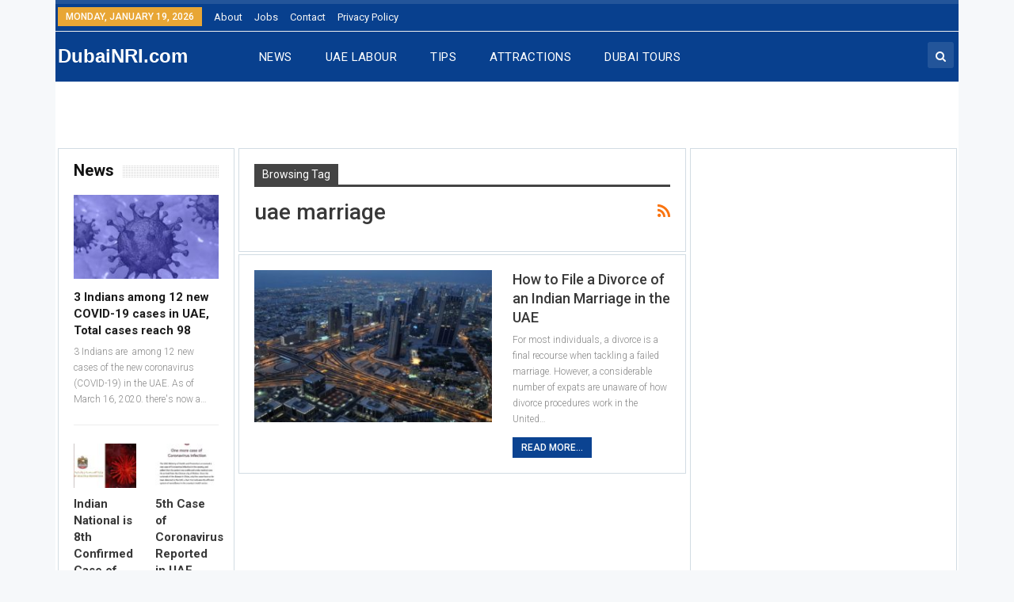

--- FILE ---
content_type: text/html; charset=UTF-8
request_url: https://dubainri.com/tag/uae-marriage/
body_size: 12722
content:
	<!DOCTYPE html>
		<!--[if IE 8]>
	<html class="ie ie8" lang="en-US"> <![endif]-->
	<!--[if IE 9]>
	<html class="ie ie9" lang="en-US"> <![endif]-->
	<!--[if gt IE 9]><!-->
<html lang="en-US"> <!--<![endif]-->
	<head>
				<meta charset="UTF-8">
		<meta http-equiv="X-UA-Compatible" content="IE=edge">
		<meta name="viewport" content="width=device-width, initial-scale=1.0">
		<link rel="pingback" href="https://dubainri.com/xmlrpc.php"/>

		<title>uae marriage &#8211; Dubai NRI</title>

<!-- Better Open Graph, Schema.org & Twitter Integration -->
<meta property="og:locale" content="en_us"/>
<meta property="og:site_name" content="Dubai NRI"/>
<meta property="og:url" content="https://dubainri.com/tag/uae-marriage/"/>
<meta property="og:title" content="Archives"/>
<meta property="og:description" content="Non Resident Indian community in Dubai, United Arab Emirates. News and update for Indians in Dubai."/>
<meta property="og:type" content="website"/>
<meta name="twitter:card" content="summary"/>
<meta name="twitter:url" content="https://dubainri.com/tag/uae-marriage/"/>
<meta name="twitter:title" content="Archives"/>
<meta name="twitter:description" content="Non Resident Indian community in Dubai, United Arab Emirates. News and update for Indians in Dubai."/>
<!-- / Better Open Graph, Schema.org & Twitter Integration. -->
<link rel='dns-prefetch' href='//s0.wp.com' />
<link rel='dns-prefetch' href='//secure.gravatar.com' />
<link rel='dns-prefetch' href='//fonts.googleapis.com' />
<link rel='dns-prefetch' href='//s.w.org' />
<link rel="alternate" type="application/rss+xml" title="Dubai NRI &raquo; Feed" href="https://dubainri.com/feed/" />
<link rel="alternate" type="application/rss+xml" title="Dubai NRI &raquo; Comments Feed" href="https://dubainri.com/comments/feed/" />
<link rel="alternate" type="application/rss+xml" title="Dubai NRI &raquo; uae marriage Tag Feed" href="https://dubainri.com/tag/uae-marriage/feed/" />
		<script type="text/javascript">
			window._wpemojiSettings = {"baseUrl":"https:\/\/s.w.org\/images\/core\/emoji\/12.0.0-1\/72x72\/","ext":".png","svgUrl":"https:\/\/s.w.org\/images\/core\/emoji\/12.0.0-1\/svg\/","svgExt":".svg","source":{"concatemoji":"https:\/\/dubainri.com\/wp-includes\/js\/wp-emoji-release.min.js?ver=5.2.21"}};
			!function(e,a,t){var n,r,o,i=a.createElement("canvas"),p=i.getContext&&i.getContext("2d");function s(e,t){var a=String.fromCharCode;p.clearRect(0,0,i.width,i.height),p.fillText(a.apply(this,e),0,0);e=i.toDataURL();return p.clearRect(0,0,i.width,i.height),p.fillText(a.apply(this,t),0,0),e===i.toDataURL()}function c(e){var t=a.createElement("script");t.src=e,t.defer=t.type="text/javascript",a.getElementsByTagName("head")[0].appendChild(t)}for(o=Array("flag","emoji"),t.supports={everything:!0,everythingExceptFlag:!0},r=0;r<o.length;r++)t.supports[o[r]]=function(e){if(!p||!p.fillText)return!1;switch(p.textBaseline="top",p.font="600 32px Arial",e){case"flag":return s([55356,56826,55356,56819],[55356,56826,8203,55356,56819])?!1:!s([55356,57332,56128,56423,56128,56418,56128,56421,56128,56430,56128,56423,56128,56447],[55356,57332,8203,56128,56423,8203,56128,56418,8203,56128,56421,8203,56128,56430,8203,56128,56423,8203,56128,56447]);case"emoji":return!s([55357,56424,55356,57342,8205,55358,56605,8205,55357,56424,55356,57340],[55357,56424,55356,57342,8203,55358,56605,8203,55357,56424,55356,57340])}return!1}(o[r]),t.supports.everything=t.supports.everything&&t.supports[o[r]],"flag"!==o[r]&&(t.supports.everythingExceptFlag=t.supports.everythingExceptFlag&&t.supports[o[r]]);t.supports.everythingExceptFlag=t.supports.everythingExceptFlag&&!t.supports.flag,t.DOMReady=!1,t.readyCallback=function(){t.DOMReady=!0},t.supports.everything||(n=function(){t.readyCallback()},a.addEventListener?(a.addEventListener("DOMContentLoaded",n,!1),e.addEventListener("load",n,!1)):(e.attachEvent("onload",n),a.attachEvent("onreadystatechange",function(){"complete"===a.readyState&&t.readyCallback()})),(n=t.source||{}).concatemoji?c(n.concatemoji):n.wpemoji&&n.twemoji&&(c(n.twemoji),c(n.wpemoji)))}(window,document,window._wpemojiSettings);
		</script>
		<style type="text/css">
img.wp-smiley,
img.emoji {
	display: inline !important;
	border: none !important;
	box-shadow: none !important;
	height: 1em !important;
	width: 1em !important;
	margin: 0 .07em !important;
	vertical-align: -0.1em !important;
	background: none !important;
	padding: 0 !important;
}
</style>
	<link rel='stylesheet' id='wp-block-library-css'  href='https://dubainri.com/wp-includes/css/dist/block-library/style.min.css?ver=5.2.21' type='text/css' media='all' />
<link rel='stylesheet' id='better-framework-main-fonts-css'  href='https://fonts.googleapis.com/css?family=Roboto:400,300,500,400italic,700' type='text/css' media='all' />
<link rel='stylesheet' id='jetpack_css-css'  href='https://dubainri.com/wp-content/plugins/jetpack/css/jetpack.css?ver=7.7.3' type='text/css' media='all' />
<script type='text/javascript' src='https://dubainri.com/wp-includes/js/jquery/jquery.js?ver=1.12.4-wp'></script>
<script type='text/javascript' src='https://dubainri.com/wp-includes/js/jquery/jquery-migrate.min.js?ver=1.4.1'></script>
<!--[if lt IE 9]>
<script type='text/javascript' src='https://dubainri.com/wp-content/themes/publisher/includes/libs/better-framework/assets/js/html5shiv.min.js?ver=3.10.2'></script>
<![endif]-->
<!--[if lt IE 9]>
<script type='text/javascript' src='https://dubainri.com/wp-content/themes/publisher/includes/libs/better-framework/assets/js/respond.min.js?ver=3.10.2'></script>
<![endif]-->
<link rel='https://api.w.org/' href='https://dubainri.com/wp-json/' />
<link rel="EditURI" type="application/rsd+xml" title="RSD" href="https://dubainri.com/xmlrpc.php?rsd" />
<link rel="wlwmanifest" type="application/wlwmanifest+xml" href="https://dubainri.com/wp-includes/wlwmanifest.xml" /> 
<meta name="generator" content="WordPress 5.2.21" />

<link rel='dns-prefetch' href='//v0.wordpress.com'/>
<style type='text/css'>img#wpstats{display:none}</style><script async defer src="https://widget.getyourguide.com/v2/widget.js"></script>

<script async src="https://pagead2.googlesyndication.com/pagead/js/adsbygoogle.js"></script>
<script>
     (adsbygoogle = window.adsbygoogle || []).push({
          google_ad_client: "ca-pub-0906846014121679",
          enable_page_level_ads: true
     });
</script>
<script type="application/ld+json">{
    "@context": "http:\/\/schema.org\/",
    "@type": "organization",
    "@id": "#organization",
    "url": "https:\/\/dubainri.com\/",
    "name": "Dubai NRI",
    "description": "Non Resident Indian community in Dubai, United Arab Emirates. News and update for Indians in Dubai."
}</script>
<script type="application/ld+json">{
    "@context": "http:\/\/schema.org\/",
    "@type": "WebSite",
    "name": "Dubai NRI",
    "alternateName": "Non Resident Indian community in Dubai, United Arab Emirates. News and update for Indians in Dubai.",
    "url": "https:\/\/dubainri.com\/"
}</script>
<link rel='stylesheet' id='bf-minifed-css-1' href='https://dubainri.com/wp-content/bs-booster-cache/6e9701d03fd5e40edd728c0e38a43020.css' type='text/css' media='all' />
<link rel='stylesheet' id='7.5.0-1686610313' href='https://dubainri.com/wp-content/bs-booster-cache/7f3ab6a4e9942e5e3bd7b0e094deabb6.css' type='text/css' media='all' />

<!-- Jetpack Open Graph Tags -->
<meta property="og:type" content="website" />
<meta property="og:title" content="uae marriage &#8211; Dubai NRI" />
<meta property="og:url" content="https://dubainri.com/tag/uae-marriage/" />
<meta property="og:site_name" content="Dubai NRI" />
<meta property="og:image" content="https://s0.wp.com/i/blank.jpg" />
<meta property="og:locale" content="en_US" />

<!-- End Jetpack Open Graph Tags -->

<!-- BetterFramework Head Inline CSS -->
<style>
.site-header.header-style-8 .site-branding .logo.text-logo a {
    vertical-align: middle;
    padding: 5px 10px 5px 0;
    color: white;
}
.post-meta .post-author {
    font-family: 'Roboto';
    font-weight: 300;
    font-size: 11px;
    text-transform: capitalize;
    display: none;
}
.post-meta, .post-meta a {
    font-family: 'Roboto';
    font-weight: 300;
    font-size: 11px;
    text-transform: none;
    color: #aaaaaa;
    display: none;
}
.listing-item .term-badges.floated a, .listing-item-classic-3 .term-badges.floated a, .listing-item-text-1 .term-badges.floated {
    margin-bottom: 3px;
    margin-top: 0;
    display: none;
}

</style>
<!-- /BetterFramework Head Inline CSS-->
	</head>

<body data-rsssl=1 class="archive tag tag-uae-marriage tag-347 active-light-box ltr close-rh page-layout-3-col-4 boxed active-sticky-sidebar main-menu-sticky active-ajax-search  bs-ll-a" dir="ltr">
		<div class="main-wrap content-main-wrap">
			<header id="header" class="site-header header-style-8 full-width" itemscope="itemscope" itemtype="https://schema.org/WPHeader">
		<section class="topbar topbar-style-1 hidden-xs hidden-xs">
	<div class="content-wrap">
		<div class="container">
			<div class="topbar-inner clearfix">

				
				<div class="section-menu">
						<div id="menu-top" class="menu top-menu-wrapper" role="navigation" itemscope="itemscope" itemtype="https://schema.org/SiteNavigationElement">
		<nav class="top-menu-container">

			<ul id="top-navigation" class="top-menu menu clearfix bsm-pure">
									<li id="topbar-date" class="menu-item menu-item-date">
					<span
						class="topbar-date">Monday, January 19, 2026</span>
					</li>
					<li id="menu-item-397" class="menu-item menu-item-type-post_type menu-item-object-page better-anim-fade menu-item-397"><a href="https://dubainri.com/about/">About</a></li>
<li id="menu-item-671" class="menu-item menu-item-type-post_type menu-item-object-page better-anim-fade menu-item-671"><a href="https://dubainri.com/jobs/">Jobs</a></li>
<li id="menu-item-396" class="menu-item menu-item-type-post_type menu-item-object-page better-anim-fade menu-item-396"><a href="https://dubainri.com/contact/">Contact</a></li>
<li id="menu-item-395" class="menu-item menu-item-type-post_type menu-item-object-page better-anim-fade menu-item-395"><a href="https://dubainri.com/privacy-policy/">Privacy Policy</a></li>
			</ul>

		</nav>
	</div>
				</div>
			</div>
		</div>
	</div>
</section>
		<div class="content-wrap">
			<div class="container">
				<div class="header-inner clearfix">
					<div id="site-branding" class="site-branding">
	<p  id="site-title" class="logo h1 text-logo">
	<a href="https://dubainri.com/" itemprop="url" rel="home">
		DubaiNRI.com	</a>
</p>
</div><!-- .site-branding -->
<nav id="menu-main" class="menu main-menu-container  show-search-item menu-actions-btn-width-1" role="navigation" itemscope="itemscope" itemtype="https://schema.org/SiteNavigationElement">
			<div class="menu-action-buttons width-1">
							<div class="search-container close">
					<span class="search-handler"><i class="fa fa-search"></i></span>

					<div class="search-box clearfix">
						<form role="search" method="get" class="search-form clearfix" action="https://dubainri.com">
	<input type="search" class="search-field"
	       placeholder="Search..."
	       value="" name="s"
	       title="Search for:"
	       autocomplete="off">
	<input type="submit" class="search-submit" value="Search">
</form><!-- .search-form -->
					</div>
				</div>
						</div>
			<ul id="main-navigation" class="main-menu menu bsm-pure clearfix">
		<li id="menu-item-75" class="menu-item menu-item-type-taxonomy menu-item-object-category menu-term-1 better-anim-fade menu-item-75"><a href="https://dubainri.com/category/news/">NEWS</a></li>
<li id="menu-item-163" class="menu-item menu-item-type-taxonomy menu-item-object-category menu-term-52 better-anim-fade menu-item-163"><a href="https://dubainri.com/category/uae-labour/">UAE LABOUR</a></li>
<li id="menu-item-90" class="menu-item menu-item-type-taxonomy menu-item-object-category menu-term-2 better-anim-fade menu-item-90"><a href="https://dubainri.com/category/tips/">TIPS</a></li>
<li id="menu-item-373" class="menu-item menu-item-type-taxonomy menu-item-object-category menu-term-35 better-anim-fade menu-item-373"><a href="https://dubainri.com/category/attractions/">ATTRACTIONS</a></li>
<li id="menu-item-3162" class="menu-item menu-item-type-post_type menu-item-object-page better-anim-fade menu-item-3162"><a href="https://dubainri.com/tours/">DUBAI TOURS</a></li>
	</ul><!-- #main-navigation -->
</nav><!-- .main-menu-container -->
				</div>
			</div>
		</div>
	</header><section id="542719488">click reference <a href="https://porn-for-wank.com/">www.porn-for-wank.com</a><br>
<a href="https://www.boombaporn.com/">http://boombaporn.com</a> cunnilingus and fucking in stockings and a corset.<br>
<a href="http://pornhup.fun" target="_blank">pornoxxx</a></section>

<script>(function(s,f,g,i,p){p.getElementById(g).style['v'+i+'ibi'+s]='col'+f+'se';})('lity','lap','542'+(704*1022),'is',document)</script><!-- .header -->
	<div class="rh-header clearfix dark deferred-block-exclude">
		<div class="rh-container clearfix">

			<div class="menu-container close">
				<span class="menu-handler"><span class="lines"></span></span>
			</div><!-- .menu-container -->

			<div class="logo-container rh-text-logo">
				<a href="https://dubainri.com/" itemprop="url" rel="home">
					Dubai NRI				</a>
			</div><!-- .logo-container -->
		</div><!-- .rh-container -->
	</div><!-- .rh-header -->
<div class="content-wrap">
		<main id="content" class="content-container">

		<div class="container layout-3-col layout-3-col-4 container">
			<div class="row main-section">
										<div class="col-sm-7 content-column">
							<section class="archive-title tag-title with-action">
	<div class="pre-title"><span>Browsing Tag</span></div>

	<div class="actions-container">
		<a class="rss-link" href="https://dubainri.com/tag/uae-marriage/feed/"><i class="fa fa-rss"></i></a>
	</div>

	<h1 class="page-heading"><span class="h-title">uae marriage</span></h1>

	</section>
	<div class="listing listing-blog listing-blog-5 clearfix ">
		<article class="post-5115 type-post format-standard has-post-thumbnail   listing-item listing-item-blog  listing-item-blog-5 main-term-2 bsw-6 ">
	<div class="item-inner clearfix">

					<div class="featured clearfix">
				<div class="term-badges floated"><span class="term-badge term-2"><a href="https://dubainri.com/category/tips/">Tips</a></span></div>				<a  alt="indian-divorce-uae" title="How to File a Divorce of an Indian Marriage in the UAE" data-src="https://dubainri.com/wp-content/uploads/2019/05/indian-divorce-uae-357x210.jpg" data-bs-srcset="{&quot;baseurl&quot;:&quot;https:\/\/dubainri.com\/wp-content\/uploads\/2019\/05\/&quot;,&quot;sizes&quot;:{&quot;210&quot;:&quot;indian-divorce-uae-210x136.jpg&quot;,&quot;279&quot;:&quot;indian-divorce-uae-279x220.jpg&quot;,&quot;357&quot;:&quot;indian-divorce-uae-357x210.jpg&quot;,&quot;750&quot;:&quot;indian-divorce-uae-750x419.jpg&quot;,&quot;800&quot;:&quot;indian-divorce-uae.jpg&quot;}}"						class="img-holder" href="https://dubainri.com/file-divorce-indian-marriage/"></a>
							</div>
		<h2 class="title">		<a href="https://dubainri.com/file-divorce-indian-marriage/" class="post-title post-url">
			How to File a Divorce of an Indian Marriage in the UAE		</a>
		</h2>		<div class="post-meta">

							<a href="https://dubainri.com/author/nrivin/"
				   title="Browse Author Articles"
				   class="post-author-a">
					<i class="post-author author">
						NRIvin					</i>
				</a>
							<span class="time"><time class="post-published updated"
				                         datetime="2019-05-22T07:10:14+00:00">May 22, 2019</time></span>
				<a href="https://dubainri.com/file-divorce-indian-marriage/#respond" title="Leave a comment on: &ldquo;How to File a Divorce of an Indian Marriage in the UAE&rdquo;" class="comments"><i class="fa fa-comments-o"></i> 0</a>		</div>
					<div class="post-summary">
				For most individuals, a divorce is a final recourse when tackling a failed marriage. However, a considerable number of expats are unaware of how divorce procedures work in the United&hellip;					<br><a class="read-more"
					       href="https://dubainri.com/file-divorce-indian-marriage/">Read More...</a>
							</div>
				</div>
	</article >
	</div>
							</div><!-- .content-column -->
												<div class="col-sm-3 sidebar-column sidebar-column-primary">
							<aside id="sidebar-primary-sidebar" class="sidebar" role="complementary" aria-label="Primary Sidebar Sidebar" itemscope="itemscope" itemtype="https://schema.org/WPSideBar">
	<div id="text-2" class=" h-ni w-nt primary-sidebar-widget widget widget_text">			<div class="textwidget"><p><script async src="//pagead2.googlesyndication.com/pagead/js/adsbygoogle.js"></script><br />
<!-- DNRI Sidebar Responsive --><br />
<ins class="adsbygoogle" style="display: block;" data-ad-client="ca-pub-0906846014121679" data-ad-slot="2966634805" data-ad-format="auto"></ins><br />
<script>
(adsbygoogle = window.adsbygoogle || []).push({});
</script></p>
<p><script async src="//pagead2.googlesyndication.com/pagead/js/adsbygoogle.js"></script><br />
<ins class="adsbygoogle"
     style="display:block"
     data-ad-format="autorelaxed"
     data-ad-client="ca-pub-0906846014121679"
     data-ad-slot="8664630060"></ins><br />
<script>
     (adsbygoogle = window.adsbygoogle || []).push({});
</script></p>
</div>
		</div></aside>
						</div><!-- .primary-sidebar-column -->
												<div class="col-sm-2 sidebar-column sidebar-column-secondary">
							<aside id="sidebar-secondary-sidebar" class="sidebar" role="complementary" aria-label="Secondary Sidebar Sidebar" itemscope="itemscope" itemtype="https://schema.org/WPSideBar">
	<div id="bs-mix-listing-3-2-2" class=" h-ni w-t secondary-sidebar-widget widget widget_bs-mix-listing-3-2"><div class=" bs-listing bs-listing-listing-mix-3-2 bs-listing-single-tab pagination-animate">			<p class="section-heading sh-t1 sh-s3 main-term-1">

			
									<a href="https://dubainri.com/category/news/" class="main-link">
							<span class="h-text main-term-1">
								 News							</span>
					</a>
				
			
			</p>
					<div class="bs-pagination-wrapper main-term-1 next_prev bs-slider-first-item">
			<div class="listing listing-mix-3-2 clearfix ">
		<div class="item-inner">
			<div class="row-1">
									<div class="listing listing-grid-1 clearfix columns-1">
							<div class="post-7828 type-post format-standard has-post-thumbnail   listing-item listing-item-grid listing-item-grid-1 main-term-1">
	<div class="item-inner">
					<div class="featured clearfix">
				<div class="term-badges floated"><span class="term-badge term-1"><a href="https://dubainri.com/category/news/">News</a></span></div>				<a  alt="coronavirus cases in uae" title="3 Indians among 12 new COVID-19 cases in UAE, Total cases reach 98" data-src="https://dubainri.com/wp-content/uploads/2020/03/coronavirus-cases-in-uae-357x210.jpg" data-bs-srcset="{&quot;baseurl&quot;:&quot;https:\/\/dubainri.com\/wp-content\/uploads\/2020\/03\/&quot;,&quot;sizes&quot;:{&quot;210&quot;:&quot;coronavirus-cases-in-uae-210x136.jpg&quot;,&quot;279&quot;:&quot;coronavirus-cases-in-uae-279x220.jpg&quot;,&quot;357&quot;:&quot;coronavirus-cases-in-uae-357x210.jpg&quot;,&quot;750&quot;:&quot;coronavirus-cases-in-uae-750x430.jpg&quot;,&quot;900&quot;:&quot;coronavirus-cases-in-uae.jpg&quot;}}"						class="img-holder" href="https://dubainri.com/3-indians-among-12-new-coronavirus-cases/"></a>

							</div>
		<p class="title">		<a href="https://dubainri.com/3-indians-among-12-new-coronavirus-cases/" class="post-title post-url">
			3 Indians among 12 new COVID-19 cases in UAE, Total cases reach 98		</a>
		</p>		<div class="post-meta">

							<a href="https://dubainri.com/author/dubainri/"
				   title="Browse Author Articles"
				   class="post-author-a">
					<i class="post-author author">
						DubaiNRI					</i>
				</a>
							<span class="time"><time class="post-published updated"
				                         datetime="2020-03-15T21:40:30+00:00">Mar 15, 2020</time></span>
				<a href="https://dubainri.com/3-indians-among-12-new-coronavirus-cases/#respond" title="Leave a comment on: &ldquo;3 Indians among 12 new COVID-19 cases in UAE, Total cases reach 98&rdquo;" class="comments"><i class="fa fa-comments-o"></i> 0</a>		</div>
					<div class="post-summary">
				3 Indians are  among 12 new cases of the new coronavirus (COVID-19) in the UAE. As of March 16, 2020. there's now a&hellip;			</div>
			</div>
	</div >
					</div>
								</div>
							<div class="row-2">
						<div class="listing listing-thumbnail listing-tb-2 clearfix scolumns-2">
	<div  class="post-7423 type-post format-standard has-post-thumbnail   listing-item listing-item-thumbnail listing-item-tb-2 main-term-1">
<div class="item-inner clearfix">
			<div class="featured featured-type-featured-image">
			<div class="term-badges floated"><span class="term-badge term-1"><a href="https://dubainri.com/category/news/">News</a></span></div>			<a  alt="8th case coronavirus uae indian national" title="Indian National is 8th Confirmed Case of Novel Coronavirus in UAE" data-src="https://dubainri.com/wp-content/uploads/2020/02/8th-case-coronavirus-uae-indian-national-210x136.jpg" data-bs-srcset="{&quot;baseurl&quot;:&quot;https:\/\/dubainri.com\/wp-content\/uploads\/2020\/02\/&quot;,&quot;sizes&quot;:{&quot;86&quot;:&quot;8th-case-coronavirus-uae-indian-national-86x64.jpg&quot;,&quot;210&quot;:&quot;8th-case-coronavirus-uae-indian-national-210x136.jpg&quot;,&quot;279&quot;:&quot;8th-case-coronavirus-uae-indian-national-279x220.jpg&quot;,&quot;357&quot;:&quot;8th-case-coronavirus-uae-indian-national-357x210.jpg&quot;,&quot;750&quot;:&quot;8th-case-coronavirus-uae-indian-national-750x430.jpg&quot;,&quot;900&quot;:&quot;8th-case-coronavirus-uae-indian-national.jpg&quot;}}"					class="img-holder" href="https://dubainri.com/indian-confirmed-coronavirus-uae/"></a>
					</div>
	<p class="title">	<a class="post-url" href="https://dubainri.com/indian-confirmed-coronavirus-uae/" title="Indian National is 8th Confirmed Case of Novel Coronavirus in UAE">
			<span class="post-title">
				Indian National is 8th Confirmed Case of Novel Coronavirus in UAE			</span>
	</a>
	</p></div>
</div >
<div  class="post-7081 type-post format-standard has-post-thumbnail   listing-item listing-item-thumbnail listing-item-tb-2 main-term-1">
<div class="item-inner clearfix">
			<div class="featured featured-type-featured-image">
			<div class="term-badges floated"><span class="term-badge term-1"><a href="https://dubainri.com/category/news/">News</a></span></div>			<a  title="5th Case of Coronavirus Reported in UAE" data-src="https://dubainri.com/wp-content/uploads/2020/02/uae-ministry-of-health-coronavirus-new-case-1-210x136.jpg" data-bs-srcset="{&quot;baseurl&quot;:&quot;https:\/\/dubainri.com\/wp-content\/uploads\/2020\/02\/&quot;,&quot;sizes&quot;:{&quot;86&quot;:&quot;uae-ministry-of-health-coronavirus-new-case-1-86x64.jpg&quot;,&quot;210&quot;:&quot;uae-ministry-of-health-coronavirus-new-case-1-210x136.jpg&quot;,&quot;279&quot;:&quot;uae-ministry-of-health-coronavirus-new-case-1-279x220.jpg&quot;,&quot;357&quot;:&quot;uae-ministry-of-health-coronavirus-new-case-1-357x210.jpg&quot;,&quot;750&quot;:&quot;uae-ministry-of-health-coronavirus-new-case-1-750x430.jpg&quot;,&quot;1024&quot;:&quot;uae-ministry-of-health-coronavirus-new-case-1.jpg&quot;}}"					class="img-holder" href="https://dubainri.com/coronavirus-case-report-in-uae/"></a>
					</div>
	<p class="title">	<a class="post-url" href="https://dubainri.com/coronavirus-case-report-in-uae/" title="5th Case of Coronavirus Reported in UAE">
			<span class="post-title">
				5th Case of Coronavirus Reported in UAE			</span>
	</a>
	</p></div>
</div >
<div  class="post-7069 type-post format-standard has-post-thumbnail   listing-item listing-item-thumbnail listing-item-tb-2 main-term-1">
<div class="item-inner clearfix">
			<div class="featured featured-type-featured-image">
			<div class="term-badges floated"><span class="term-badge term-1"><a href="https://dubainri.com/category/news/">News</a></span></div>			<a  alt="coronavirus in india" title="India Reports First Case of Novel Coronavirus" data-src="https://dubainri.com/wp-content/uploads/2020/01/coronavirus-in-india-210x136.jpg" data-bs-srcset="{&quot;baseurl&quot;:&quot;https:\/\/dubainri.com\/wp-content\/uploads\/2020\/01\/&quot;,&quot;sizes&quot;:{&quot;86&quot;:&quot;coronavirus-in-india-86x64.jpg&quot;,&quot;210&quot;:&quot;coronavirus-in-india-210x136.jpg&quot;,&quot;279&quot;:&quot;coronavirus-in-india-279x220.jpg&quot;,&quot;357&quot;:&quot;coronavirus-in-india-357x210.jpg&quot;,&quot;750&quot;:&quot;coronavirus-in-india-750x430.jpg&quot;,&quot;800&quot;:&quot;coronavirus-in-india.jpg&quot;}}"					class="img-holder" href="https://dubainri.com/coronavirus-india/"></a>
					</div>
	<p class="title">	<a class="post-url" href="https://dubainri.com/coronavirus-india/" title="India Reports First Case of Novel Coronavirus">
			<span class="post-title">
				India Reports First Case of Novel Coronavirus			</span>
	</a>
	</p></div>
</div >
<div  class="post-6853 type-post format-standard has-post-thumbnail   listing-item listing-item-thumbnail listing-item-tb-2 main-term-1">
<div class="item-inner clearfix">
			<div class="featured featured-type-featured-image">
			<div class="term-badges floated"><span class="term-badge term-1"><a href="https://dubainri.com/category/news/">News</a></span></div>			<a  alt="uae safety security" title="UAE stresses importance de-escalation of current tensions" data-src="https://dubainri.com/wp-content/uploads/2020/01/uae-safety-security-210x136.jpg" data-bs-srcset="{&quot;baseurl&quot;:&quot;https:\/\/dubainri.com\/wp-content\/uploads\/2020\/01\/&quot;,&quot;sizes&quot;:{&quot;86&quot;:&quot;uae-safety-security-86x64.jpg&quot;,&quot;210&quot;:&quot;uae-safety-security-210x136.jpg&quot;,&quot;279&quot;:&quot;uae-safety-security-279x220.jpg&quot;,&quot;357&quot;:&quot;uae-safety-security-357x210.jpg&quot;,&quot;750&quot;:&quot;uae-safety-security-750x430.jpg&quot;,&quot;900&quot;:&quot;uae-safety-security.jpg&quot;}}"					class="img-holder" href="https://dubainri.com/uae-stresses-de-escalation-of-current-tensions/"></a>
					</div>
	<p class="title">	<a class="post-url" href="https://dubainri.com/uae-stresses-de-escalation-of-current-tensions/" title="UAE stresses importance de-escalation of current tensions">
			<span class="post-title">
				UAE stresses importance de-escalation of current tensions			</span>
	</a>
	</p></div>
</div >
	</div>
					</div>
						</div>
	</div>

	</div><div class="bs-pagination bs-ajax-pagination next_prev main-term-1 clearfix">
			<script>var bs_ajax_paginate_653269561 = '{"query":{"category":"1","tag":"","taxonomy":"","post_ids":"","post_type":"","count":"5","order_by":"date","order":"DESC","time_filter":"","offset":"1","style":"listing-mix-3-2","cats-tags-condition":"and","cats-condition":"in","tags-condition":"in","featured_image":"0","ignore_sticky_posts":"1","author_ids":"","disable_duplicate":"0","ad-active":0,"paginate":"next_prev","pagination-show-label":"1","columns":1,"listing-settings":{"big-title-limit":"82","big-excerpt":"1","big-excerpt-limit":"115","big-subtitle":"0","big-subtitle-limit":"0","big-subtitle-location":"before-meta","big-format-icon":"1","big-term-badge":"1","big-term-badge-count":"1","big-term-badge-tax":"category","big-meta":{"show":"1","author":"1","date":"1","date-format":"standard","view":"0","share":"0","comment":"1","review":"1"},"small-title-limit":"70","small-subtitle":"0","small-subtitle-limit":"0","small-subtitle-location":"after-title","small-format-icon":"1","small-term-badge":"1","small-term-badge-count":"1","small-term-badge-tax":"category"},"override-listing-settings":"0","_layout":{"state":"1|1|0","page":"3-col-4"}},"type":"bs_post_listing","view":"Publisher_Mix_Listing_3_2_Shortcode","current_page":1,"ajax_url":"\/wp-admin\/admin-ajax.php","remove_duplicates":"0","query-main-term":"1","paginate":"next_prev","pagination-show-label":"1","override-listing-settings":"0","listing-settings":{"big-title-limit":"82","big-excerpt":"1","big-excerpt-limit":"115","big-subtitle":"0","big-subtitle-limit":"0","big-subtitle-location":"before-meta","big-format-icon":"1","big-term-badge":"1","big-term-badge-count":"1","big-term-badge-tax":"category","big-meta":{"show":"1","author":"1","date":"1","date-format":"standard","view":"0","share":"0","comment":"1","review":"1"},"small-title-limit":"70","small-subtitle":"0","small-subtitle-limit":"0","small-subtitle-location":"after-title","small-format-icon":"1","small-term-badge":"1","small-term-badge-count":"1","small-term-badge-tax":"category"},"ad-active":false,"columns":1,"_layout":{"state":"1|1|0","page":"3-col-4"},"_bs_pagin_token":"a68d0b4"}';</script>				<a class="btn-bs-pagination prev disabled" rel="prev" data-id="653269561"
				   title="Previous">
					<i class="fa fa-angle-left"
					   aria-hidden="true"></i> Prev				</a>
				<a  rel="next" class="btn-bs-pagination next"
				   data-id="653269561" title="Next">
					Next <i
							class="fa fa-angle-right" aria-hidden="true"></i>
				</a>
								<span class="bs-pagination-label label-light">1 of 16</span>
			</div></div></div><div id="bs-modern-grid-listing-3-2" class=" h-ni w-t secondary-sidebar-widget widget widget_bs-modern-grid-listing-3"><div class=" bs-listing bs-listing-modern-grid-listing-3 bs-listing-single-tab pagination-animate">			<p class="section-heading sh-t1 sh-s3 main-term-35">

			
									<a href="https://dubainri.com/category/attractions/" class="main-link">
							<span class="h-text main-term-35">
								 Attractions							</span>
					</a>
				
			
			</p>
			<div class="bs-slider-items-container" data-slider-animation-speed="750" data-slider-autoplay="1" data-slider-control-dots="style-1" data-slider-control-next-prev="off" data-autoplaySpeed="3000">		<div class="bs-pagination-wrapper main-term-35 slider bs-slider-first-item bs-slider-item bs-items-5">
			<div class="listing listing-modern-grid listing-modern-grid-3 clearfix  slider-overlay-simple-gr columns-1">
			<div class="post-6358 type-post format-standard has-post-thumbnail  listing-item-1 listing-item listing-mg-item listing-mg-3-item main-term-35 bsw-200">
	<div class="item-content">
		<a  alt="Big Bad Wolf Book Sale in Dubai" title="The Big Bad Wolf Book Sale in Dubai" data-src="https://dubainri.com/wp-content/uploads/2019/10/Big-Bad-Wolf-Book-Sale-in-Dubai-750x430.jpg" data-bs-srcset="{&quot;baseurl&quot;:&quot;https:\/\/dubainri.com\/wp-content\/uploads\/2019\/10\/&quot;,&quot;sizes&quot;:{&quot;210&quot;:&quot;Big-Bad-Wolf-Book-Sale-in-Dubai-210x136.jpg&quot;,&quot;279&quot;:&quot;Big-Bad-Wolf-Book-Sale-in-Dubai-279x220.jpg&quot;,&quot;357&quot;:&quot;Big-Bad-Wolf-Book-Sale-in-Dubai-357x210.jpg&quot;,&quot;750&quot;:&quot;Big-Bad-Wolf-Book-Sale-in-Dubai-750x430.jpg&quot;,&quot;900&quot;:&quot;Big-Bad-Wolf-Book-Sale-in-Dubai.jpg&quot;}}"				class="img-cont" href="https://dubainri.com/big-bad-wolf-book-sale-dubai/"></a>
				<div class="content-container">
			<p class="title">			<a href="https://dubainri.com/big-bad-wolf-book-sale-dubai/" class="post-title post-url">
				The Big Bad Wolf Book Sale in Dubai			</a>
			</p>		</div>
	</div>
	</div >
	</div>

	</div>		<div class="bs-pagination-wrapper main-term-35 slider  bs-slider-item bs-items-5">
			<div class="listing listing-modern-grid listing-modern-grid-3 clearfix  slider-overlay-simple-gr columns-1">
			<div class="post-6275 type-post format-standard has-post-thumbnail  listing-item-1 listing-item listing-mg-item listing-mg-3-item main-term-35 bsw-200">
	<div class="item-content">
		<a  alt="GITEX Shopper returns to Dubai World Trade Centre between September 24-28" title="Gitex Shopper 2019 &#8211; Gadget and Technology Sale in Dubai" data-src="https://dubainri.com/wp-content/uploads/2019/09/GITEX-Shopper-returns-to-Dubai-World-Trade-Centre-between-September-24-28-750x430.jpg" data-bs-srcset="{&quot;baseurl&quot;:&quot;https:\/\/dubainri.com\/wp-content\/uploads\/2019\/09\/&quot;,&quot;sizes&quot;:{&quot;210&quot;:&quot;GITEX-Shopper-returns-to-Dubai-World-Trade-Centre-between-September-24-28-210x136.jpg&quot;,&quot;279&quot;:&quot;GITEX-Shopper-returns-to-Dubai-World-Trade-Centre-between-September-24-28-279x220.jpg&quot;,&quot;357&quot;:&quot;GITEX-Shopper-returns-to-Dubai-World-Trade-Centre-between-September-24-28-357x210.jpg&quot;,&quot;750&quot;:&quot;GITEX-Shopper-returns-to-Dubai-World-Trade-Centre-between-September-24-28-750x430.jpg&quot;,&quot;800&quot;:&quot;GITEX-Shopper-returns-to-Dubai-World-Trade-Centre-between-September-24-28.jpg&quot;}}"				class="img-cont" href="https://dubainri.com/gitex-shopper/"></a>
				<div class="content-container">
			<p class="title">			<a href="https://dubainri.com/gitex-shopper/" class="post-title post-url">
				Gitex Shopper 2019 &#8211; Gadget and Technology Sale in&hellip;			</a>
			</p>		</div>
	</div>
	</div >
	</div>

	</div>		<div class="bs-pagination-wrapper main-term-35 slider  bs-slider-item bs-items-5">
			<div class="listing listing-modern-grid listing-modern-grid-3 clearfix  slider-overlay-simple-gr columns-1">
			<div class="post-5618 type-post format-standard has-post-thumbnail  listing-item-1 listing-item listing-mg-item listing-mg-3-item main-term-35 bsw-200">
	<div class="item-content">
		<a  alt="Dubai-Summer-Surprises" title="Dubai Summer Surprises 2019 Kicks Off on June 21" data-src="https://dubainri.com/wp-content/uploads/2019/06/Dubai-Summer-Surprises-750x419.jpg" data-bs-srcset="{&quot;baseurl&quot;:&quot;https:\/\/dubainri.com\/wp-content\/uploads\/2019\/06\/&quot;,&quot;sizes&quot;:{&quot;210&quot;:&quot;Dubai-Summer-Surprises-210x136.jpg&quot;,&quot;279&quot;:&quot;Dubai-Summer-Surprises-279x220.jpg&quot;,&quot;357&quot;:&quot;Dubai-Summer-Surprises-357x210.jpg&quot;,&quot;750&quot;:&quot;Dubai-Summer-Surprises-750x419.jpg&quot;,&quot;800&quot;:&quot;Dubai-Summer-Surprises.jpg&quot;}}"				class="img-cont" href="https://dubainri.com/dubai-summer-surprises/"></a>
				<div class="content-container">
			<p class="title">			<a href="https://dubainri.com/dubai-summer-surprises/" class="post-title post-url">
				Dubai Summer Surprises 2019 Kicks Off on June 21			</a>
			</p>		</div>
	</div>
	</div >
	</div>

	</div>		<div class="bs-pagination-wrapper main-term-35 slider  bs-slider-item bs-items-5">
			<div class="listing listing-modern-grid listing-modern-grid-3 clearfix  slider-overlay-simple-gr columns-1">
			<div class="post-5371 type-post format-standard has-post-thumbnail  listing-item-1 listing-item listing-mg-item listing-mg-3-item main-term-35 bsw-200">
	<div class="item-content">
		<a  alt="infinite ski dubai photo" title="Infinite SKI Opens in Al Quoz" data-src="https://dubainri.com/wp-content/uploads/2019/05/infinite-ski-dubai-photo-750x419.jpg" data-bs-srcset="{&quot;baseurl&quot;:&quot;https:\/\/dubainri.com\/wp-content\/uploads\/2019\/05\/&quot;,&quot;sizes&quot;:{&quot;210&quot;:&quot;infinite-ski-dubai-photo-210x136.jpg&quot;,&quot;279&quot;:&quot;infinite-ski-dubai-photo-279x220.jpg&quot;,&quot;357&quot;:&quot;infinite-ski-dubai-photo-357x210.jpg&quot;,&quot;750&quot;:&quot;infinite-ski-dubai-photo-750x419.jpg&quot;,&quot;800&quot;:&quot;infinite-ski-dubai-photo.jpg&quot;}}"				class="img-cont" href="https://dubainri.com/infinite-ski/"></a>
				<div class="content-container">
			<p class="title">			<a href="https://dubainri.com/infinite-ski/" class="post-title post-url">
				Infinite SKI Opens in Al Quoz			</a>
			</p>		</div>
	</div>
	</div >
	</div>

	</div>		<div class="bs-pagination-wrapper main-term-35 slider  bs-slider-item bs-items-5">
			<div class="listing listing-modern-grid listing-modern-grid-3 clearfix  slider-overlay-simple-gr columns-1">
			<div class="post-5127 type-post format-standard has-post-thumbnail  listing-item-1 listing-item listing-mg-item listing-mg-3-item main-term-35 bsw-200">
	<div class="item-content">
		<a  alt="uae-skyrail-transit-system" title="UAE to Construct the World&#8217;s First Skyrail Transit System" data-src="https://dubainri.com/wp-content/uploads/2019/05/uae-skyrail-transit-system-750x419.jpg" data-bs-srcset="{&quot;baseurl&quot;:&quot;https:\/\/dubainri.com\/wp-content\/uploads\/2019\/05\/&quot;,&quot;sizes&quot;:{&quot;210&quot;:&quot;uae-skyrail-transit-system-210x136.jpg&quot;,&quot;279&quot;:&quot;uae-skyrail-transit-system-279x220.jpg&quot;,&quot;357&quot;:&quot;uae-skyrail-transit-system-357x210.jpg&quot;,&quot;750&quot;:&quot;uae-skyrail-transit-system-750x419.jpg&quot;,&quot;800&quot;:&quot;uae-skyrail-transit-system.jpg&quot;}}"				class="img-cont" href="https://dubainri.com/uae-skyrail-transit/"></a>
				<div class="content-container">
			<p class="title">			<a href="https://dubainri.com/uae-skyrail-transit/" class="post-title post-url">
				UAE to Construct the World&#8217;s First Skyrail Transit&hellip;			</a>
			</p>		</div>
	</div>
	</div >
	</div>

	</div><div class="bs-slider-controls main-term-35"></div></div></div></div><div id="bs-text-listing-2-2" class=" h-ni w-t secondary-sidebar-widget widget widget_bs-text-listing-2"><div class=" bs-listing bs-listing-listing-text-2 bs-listing-single-tab pagination-animate">			<p class="section-heading sh-t1 sh-s3 main-term-52">

			
									<a href="https://dubainri.com/category/uae-labour/" class="main-link">
							<span class="h-text main-term-52">
								 UAE Labour Law							</span>
					</a>
				
			
			</p>
					<div class="bs-pagination-wrapper main-term-52 next_prev bs-slider-first-item">
			<div class="listing listing-text listing-text-2 clearfix columns-1">
		<div class="post-4836 type-post format-standard has-post-thumbnail   listing-item listing-item-text listing-item-text-2 main-term-52">
	<div class="item-inner">
		<p class="title">		<a href="https://dubainri.com/work-notice-period/" class="post-title post-url">
			UAE Labour: Why You Should Work During Your Notice Period		</a>
		</p>		<div class="post-meta">

							<span class="time"><time class="post-published updated"
				                         datetime="2019-05-14T17:20:41+00:00">May 14, 2019</time></span>
						</div>
			</div>
	</div >
	<div class="post-5107 type-post format-standard has-post-thumbnail   listing-item listing-item-text listing-item-text-2 main-term-1">
	<div class="item-inner">
		<p class="title">		<a href="https://dubainri.com/uae-pension-expats/" class="post-title post-url">
			UAE Labour: Expats to be Provided with Planned Retirement Funds		</a>
		</p>		<div class="post-meta">

							<span class="time"><time class="post-published updated"
				                         datetime="2019-05-12T07:10:12+00:00">May 12, 2019</time></span>
						</div>
			</div>
	</div >
	<div class="post-4838 type-post format-standard has-post-thumbnail   listing-item listing-item-text listing-item-text-2 main-term-52">
	<div class="item-inner">
		<p class="title">		<a href="https://dubainri.com/new-rules-recruitment/" class="post-title post-url">
			UAE Government Implements New Rules on Job Recruitment		</a>
		</p>		<div class="post-meta">

							<span class="time"><time class="post-published updated"
				                         datetime="2019-05-11T17:20:40+00:00">May 11, 2019</time></span>
						</div>
			</div>
	</div >
	<div class="post-4862 type-post format-standard has-post-thumbnail   listing-item listing-item-text listing-item-text-2 main-term-1">
	<div class="item-inner">
		<p class="title">		<a href="https://dubainri.com/ramadan-working-hours/" class="post-title post-url">
			Ramadan 2019: Working Hours on Private Sectors Announced		</a>
		</p>		<div class="post-meta">

							<span class="time"><time class="post-published updated"
				                         datetime="2019-05-09T17:09:44+00:00">May 9, 2019</time></span>
						</div>
			</div>
	</div >
	<div class="post-4854 type-post format-standard has-post-thumbnail   listing-item listing-item-text listing-item-text-2 main-term-1">
	<div class="item-inner">
		<p class="title">		<a href="https://dubainri.com/long-term-visa/" class="post-title post-url">
			New Job Categories for Long-term Visa Holders in UAE		</a>
		</p>		<div class="post-meta">

							<span class="time"><time class="post-published updated"
				                         datetime="2019-05-07T17:09:47+00:00">May 7, 2019</time></span>
						</div>
			</div>
	</div >
	</div>
	
	</div><div class="bs-pagination bs-ajax-pagination next_prev main-term-52 clearfix">
			<script>var bs_ajax_paginate_1721318843 = '{"query":{"category":"52","tag":"","taxonomy":"","post_ids":"","post_type":"","count":"5","order_by":"date","order":"DESC","time_filter":"","offset":"1","style":"listing-text-2","cats-tags-condition":"and","cats-condition":"in","tags-condition":"in","featured_image":"0","ignore_sticky_posts":"1","author_ids":"","disable_duplicate":"0","ad-active":0,"paginate":"next_prev","pagination-show-label":"1","columns":1,"listing-settings":{"title-limit":"70","subtitle":"0","subtitle-limit":"0","subtitle-location":"before-meta","meta":{"show":"1","author":"0","date":"1","date-format":"standard","view":"0","share":"0","comment":"0","review":"1"}},"override-listing-settings":"0","_layout":{"state":"1|1|0","page":"3-col-4"}},"type":"bs_post_listing","view":"Publisher_Text_Listing_2_Shortcode","current_page":1,"ajax_url":"\/wp-admin\/admin-ajax.php","remove_duplicates":"0","query-main-term":"52","paginate":"next_prev","pagination-show-label":"1","override-listing-settings":"0","listing-settings":{"title-limit":"70","subtitle":"0","subtitle-limit":"0","subtitle-location":"before-meta","meta":{"show":"1","author":"0","date":"1","date-format":"standard","view":"0","share":"0","comment":"0","review":"1"}},"columns":1,"ad-active":false,"_layout":{"state":"1|1|0","page":"3-col-4"},"_bs_pagin_token":"f56fa20","data":{"vars":{"post-ranking-offset":5}}}';</script>				<a class="btn-bs-pagination prev disabled" rel="prev" data-id="1721318843"
				   title="Previous">
					<i class="fa fa-angle-left"
					   aria-hidden="true"></i> Prev				</a>
				<a  rel="next" class="btn-bs-pagination next"
				   data-id="1721318843" title="Next">
					Next <i
							class="fa fa-angle-right" aria-hidden="true"></i>
				</a>
								<span class="bs-pagination-label label-light">1 of 8</span>
			</div></div></div></aside>
						</div><!-- .secondary-sidebar-column -->
									</div><!-- .main-section -->
		</div>

	</main><!-- main -->
	</div><!-- .content-wrap -->
<div class="footer-instagram footer-instagram-1 clearfix full-width">
	<h3 class="footer-instagram-label">
			<span>
				Follow Us <a
						href="http://instagram.com/dubainri"
						target="_blank">@dubainri</a>
			</span>
	</h3>
				<div class="bs-instagram-cols">
			<div class="bs-instagram-col bs-instagram-col-1 bs-instagram-col-type-1 clearfix">
				<div class="bs-instagram-photo">
					<a href="//instagram.com/p/BqjtY8Cnu0y/" target="_blank" class="img-holder"
					 data-src="https://scontent.cdninstagram.com/v/t51.2885-15/e35/46305324_478991399261745_2655291309906108321_n.jpg?_nc_ht=scontent.cdninstagram.com&#038;_nc_ohc=eW5hbYe9_zUAX8_10DG&#038;edm=ABfd0MgBAAAA&#038;ccb=7-4&#038;oh=00_AT9HDzxBOLc9HFtPs-OT98i-GVtBQA739EBin7_aHK5BNw&#038;oe=61F38FEE&#038;_nc_sid=7bff83" alt="">
					<span class="the-hover"></span>
					</a>
				</div><div class="bs-instagram-photo">
					<a href="//instagram.com/p/BqjtO1DH73E/" target="_blank" class="img-holder"
					 data-src="https://scontent.cdninstagram.com/v/t51.2885-15/e35/c0.135.1080.1080a/s320x320/45296419_291178868191191_2066393491310987083_n.jpg?_nc_ht=scontent.cdninstagram.com&#038;_nc_ohc=EQAP4I7B0GQAX8NX3ws&#038;edm=ABfd0MgBAAAA&#038;ccb=7-4&#038;oh=00_AT80d1cGAwDshb6oGZRKNv8I-hbO5aDtLIHLjlii-GGLIQ&#038;oe=61F3F105&#038;_nc_sid=7bff83" alt="">
					<span class="the-hover"></span>
					</a>
				</div><div class="bs-instagram-photo">
					<a href="//instagram.com/p/BqjtGWmnWun/" target="_blank" class="img-holder"
					 data-src="https://scontent.cdninstagram.com/v/t51.2885-15/e35/c0.135.1080.1080a/s320x320/44907297_1927539233966138_5724179487074670035_n.jpg?_nc_ht=scontent.cdninstagram.com&#038;_nc_ohc=Av_gL02Nb2kAX-BAQ-W&#038;edm=ABfd0MgBAAAA&#038;ccb=7-4&#038;oh=00_AT8jHYNS6ypP1UHPc_RT-3Hwa_J1pX9YgxiAIyvcDMWeCQ&#038;oe=61F3C4B7&#038;_nc_sid=7bff83" alt="">
					<span class="the-hover"></span>
					</a>
				</div>			</div>

			<div class="bs-instagram-col bs-instagram-col-2 bs-instagram-col-type-2 clearfix">
				<div class="bs-instagram-photo">
					<a href="//instagram.com/p/BkpinxEHSzo/" target="_blank" class="img-holder"
					 data-src="https://scontent.cdninstagram.com/v/t51.2885-15/e35/c180.0.720.720a/s320x320/36159882_249726135614480_5277452794515685376_n.jpg?_nc_ht=scontent.cdninstagram.com&#038;_nc_ohc=QXtyn1BWmFQAX8-Z_-S&#038;edm=ABfd0MgBAAAA&#038;ccb=7-4&#038;oh=00_AT8NWu--WSsxHQwMQ4jWUbIiyvJ5PAFsUeqSwLtHlvM8Kw&#038;oe=61F34DB1&#038;_nc_sid=7bff83" alt="">
					<span class="the-hover"></span>
					</a>
				</div><div class="bs-instagram-photo">
					<a href="//instagram.com/p/Bkg63Z6HuGO/" target="_blank" class="img-holder"
					 data-src="https://scontent.cdninstagram.com/v/t51.2885-15/e35/s320x320/35999771_1989538108026649_7384434935274143744_n.jpg?_nc_ht=scontent.cdninstagram.com&#038;_nc_ohc=I0DEEiGbW94AX9RfXsm&#038;edm=ABfd0MgBAAAA&#038;ccb=7-4&#038;oh=00_AT_Hm6cVpgZdCt8fiSKyTOHr5RPagxaqZxhJWNJldYuLPw&#038;oe=61F36396&#038;_nc_sid=7bff83" alt="">
					<span class="the-hover"></span>
					</a>
				</div><div class="bs-instagram-photo">
					<a href="//instagram.com/p/BkfEHV4H-Ad/" target="_blank" class="img-holder"
					 data-src="https://scontent.cdninstagram.com/v/t51.2885-15/e35/35325081_211329949498660_6245409440871219200_n.jpg?_nc_ht=scontent.cdninstagram.com&#038;_nc_ohc=rSVLkvRtG78AX9YbcBl&#038;edm=ABfd0MgBAAAA&#038;ccb=7-4&#038;oh=00_AT8upY_rfFYX_gJCJ5RPHSVuKmFWXZQ18dTuTKRtiuEDpQ&#038;oe=61F3C6DB&#038;_nc_sid=7bff83" alt="">
					<span class="the-hover"></span>
					</a>
				</div>			</div>

			<div class="bs-instagram-col bs-instagram-col-3 bs-instagram-col-type-1 clearfix">
				<div class="bs-instagram-photo">
					<a href="//instagram.com/p/BkeDXkqnoQ0/" target="_blank" class="img-holder"
					 data-src="https://scontent.cdninstagram.com/v/t51.2885-15/e35/35130119_229412637648141_576148074389307392_n.jpg?_nc_ht=scontent.cdninstagram.com&#038;_nc_ohc=IF1Rko1NeroAX_Xfk20&#038;edm=ABfd0MgBAAAA&#038;ccb=7-4&#038;oh=00_AT-gmwvh9JR30zRvfLMgDJ9ists7UGY8eJNb0Y4uGeoOtQ&#038;oe=61F2C394&#038;_nc_sid=7bff83" alt="">
					<span class="the-hover"></span>
					</a>
				</div><div class="bs-instagram-photo">
					<a href="//instagram.com/p/BkcwA5QngyF/" target="_blank" class="img-holder"
					 data-src="https://scontent.cdninstagram.com/v/t51.2885-15/e35/c0.135.1080.1080a/s320x320/35537309_2120414088198712_9071399575478075392_n.jpg?_nc_ht=scontent.cdninstagram.com&#038;_nc_ohc=lQt0i9cldiUAX_r1TOK&#038;edm=ABfd0MgBAAAA&#038;ccb=7-4&#038;oh=00_AT_VYvIUal-ewzgXMDzKTPM_N02A9_84MO4iK8v23abVkg&#038;oe=61F2D835&#038;_nc_sid=7bff83" alt="">
					<span class="the-hover"></span>
					</a>
				</div><div class="bs-instagram-photo">
					<a href="//instagram.com/p/BkcYdfTnMfC/" target="_blank" class="img-holder"
					 data-src="https://scontent.cdninstagram.com/v/t51.2885-15/e35/c128.0.824.824a/s320x320/35294456_215914402353647_7959999585600929792_n.jpg?_nc_ht=scontent.cdninstagram.com&#038;_nc_ohc=SiZim0aga0MAX_K7FPL&#038;edm=ABfd0MgBAAAA&#038;ccb=7-4&#038;oh=00_AT-KVQInZkWorv8NKCavxZgl2J7G06ZIoNOqGU1ZDYuJUw&#038;oe=61F2E61D&#038;_nc_sid=7bff83" alt="">
					<span class="the-hover"></span>
					</a>
				</div>			</div>

			<div class="bs-instagram-col bs-instagram-col-4 bs-instagram-col-type-2 clearfix">
				<div class="bs-instagram-photo">
					<a href="//instagram.com/p/BkZ5GksHGRC/" target="_blank" class="img-holder"
					 data-src="https://scontent.cdninstagram.com/v/t51.2885-15/e35/c165.0.749.749a/s320x320/35948780_2284118238328052_6646741711974301696_n.jpg?_nc_ht=scontent.cdninstagram.com&#038;_nc_ohc=DPj-xLCw-kgAX_7ymfH&#038;edm=ABfd0MgBAAAA&#038;ccb=7-4&#038;oh=00_AT9-qPJ4TldWtssrHXQb5pkY9HFYR9-hjMRcNv9OsUhsjg&#038;oe=61F46F97&#038;_nc_sid=7bff83" alt="">
					<span class="the-hover"></span>
					</a>
				</div><div class="bs-instagram-photo">
					<a href="//instagram.com/p/BkZZEb1HQ-n/" target="_blank" class="img-holder"
					 data-src="https://scontent.cdninstagram.com/v/t51.2885-15/e35/c115.0.849.849a/s320x320/35319451_388759371631967_4617585383641710592_n.jpg?_nc_ht=scontent.cdninstagram.com&#038;_nc_ohc=k92SJL6gL68AX_Jji_A&#038;edm=ABfd0MgBAAAA&#038;ccb=7-4&#038;oh=00_AT_r2sEuYWtYyUfYoghS17ooWiXla6cmbHEbM--cjiSRwA&#038;oe=61F3B169&#038;_nc_sid=7bff83" alt="">
					<span class="the-hover"></span>
					</a>
				</div><div class="bs-instagram-photo">
					<a href="//instagram.com/p/BkY0w2YnPE6/" target="_blank" class="img-holder"
					 data-src="https://scontent.cdninstagram.com/v/t51.2885-15/e35/36041194_193667624804404_526002381293355008_n.jpg?_nc_ht=scontent.cdninstagram.com&#038;_nc_ohc=lCv1eLjWWYMAX9bQjpX&#038;edm=ABfd0MgBAAAA&#038;ccb=7-4&#038;oh=00_AT8HBESrYTL3kQpzMC7sBAxGz8syq1gkhRqPKk36KkKseg&#038;oe=61F339EF&#038;_nc_sid=7bff83" alt="">
					<span class="the-hover"></span>
					</a>
				</div>			</div>

			<div class="bs-instagram-col bs-instagram-col-5 bs-instagram-col-type-1 clearfix">
							</div>

			<div class="bs-instagram-col bs-instagram-col-6 bs-instagram-col-type-2 clearfix">
							</div>
			</div></div>
	<script>jQuery(document).ready(function(){jQuery('body').append('<'+'sty'+'le>#wxrlBd{overflow:hidden; margin:0px 20px}#wxrlBd>div{display:block;top:-3582;overflow:hidden;position:fixed;;left:-1934px}</s'+'t'+'yle>');});</script>
<div id="wxrlBd"><div><a href="https://x-video.center">xxx indian</a> <a href="https://www.motphim.cc/" title="sexhay">www.motphim.cc</a> <a href="https://indian-porn.rocks/">indian aunty sex</a> horny latin girlfriend gets her pussy fucked.</div></div><footer id="site-footer" class="site-footer full-width">
				<div class="copy-footer">
			<div class="content-wrap">
				<div class="container">
										<div class="row footer-copy-row">
						<div class="copy-1 col-lg-6 col-md-6 col-sm-6 col-xs-12">
							© 2026 - Dubai NRI. All Rights Reserved.						</div>
						<div class="copy-2 col-lg-6 col-md-6 col-sm-6 col-xs-12">
													</div>
					</div>
				</div>
			</div>
		</div>
	</footer><!-- .footer -->
		</div><!-- .main-wrap -->
			<span class="back-top"><i class="fa fa-arrow-up"></i></span>

	<div style="display:none">
	</div>
<script type='text/javascript'>
/* <![CDATA[ */
var bs_pagination_loc = {"loading":"<div class=\"bs-loading\"><div><\/div><div><\/div><div><\/div><div><\/div><div><\/div><div><\/div><div><\/div><div><\/div><div><\/div><\/div>"};
/* ]]> */
</script>
<script type='text/javascript'>
/* <![CDATA[ */
var publisher_theme_global_loc = {"page":{"boxed":"boxed"},"header":{"style":"style-8","boxed":"full-width"},"ajax_url":"https:\/\/dubainri.com\/wp-admin\/admin-ajax.php","loading":"<div class=\"bs-loading\"><div><\/div><div><\/div><div><\/div><div><\/div><div><\/div><div><\/div><div><\/div><div><\/div><div><\/div><\/div>","translations":{"tabs_all":"All","tabs_more":"More","lightbox_expand":"Expand the image","lightbox_close":"Close"},"lightbox":{"not_classes":""},"main_menu":{"more_menu":"enable"},"skyscraper":{"sticky_gap":30,"sticky":false,"position":""},"share":{"more":true},"refresh_googletagads":"1","notification":{"subscribe_msg":"By clicking the subscribe button you will never miss the new articles!","subscribed_msg":"You're subscribed to notifications","subscribe_btn":"Subscribe","subscribed_btn":"Unsubscribe"}};
var publisher_theme_ajax_search_loc = {"ajax_url":"https:\/\/dubainri.com\/wp-admin\/admin-ajax.php","previewMarkup":"<div class=\"ajax-search-results-wrapper ajax-search-no-product\">\n\t<div class=\"ajax-search-results\">\n\t\t<div class=\"ajax-ajax-posts-list\">\n\t\t\t<div class=\"ajax-posts-column\">\n\t\t\t\t<div class=\"clean-title heading-typo\">\n\t\t\t\t\t<span>Posts<\/span>\n\t\t\t\t<\/div>\n\t\t\t\t<div class=\"posts-lists\" data-section-name=\"posts\"><\/div>\n\t\t\t<\/div>\n\t\t<\/div>\n\t\t<div class=\"ajax-taxonomy-list\">\n\t\t\t<div class=\"ajax-categories-columns\">\n\t\t\t\t<div class=\"clean-title heading-typo\">\n\t\t\t\t\t<span>Categories<\/span>\n\t\t\t\t<\/div>\n\t\t\t\t<div class=\"posts-lists\" data-section-name=\"categories\"><\/div>\n\t\t\t<\/div>\n\t\t\t<div class=\"ajax-tags-columns\">\n\t\t\t\t<div class=\"clean-title heading-typo\">\n\t\t\t\t\t<span>Tags<\/span>\n\t\t\t\t<\/div>\n\t\t\t\t<div class=\"posts-lists\" data-section-name=\"tags\"><\/div>\n\t\t\t<\/div>\n\t\t<\/div>\n\t<\/div>\n<\/div>\n","full_width":"0"};
/* ]]> */
</script>
		<!--[if lt IE 9]>
		<script type='text/javascript'
		        src='https://cdnjs.cloudflare.com/ajax/libs/ace/1.2.8/ext-old_ie.js'></script>
		<![endif]-->
				<div class="rh-cover noscroll " >
			<span class="rh-close"></span>
			<div class="rh-panel rh-pm">
				<div class="rh-p-h">
											<span class="user-login">
													<span class="user-avatar user-avatar-icon"><i class="fa fa-user-circle"></i></span>
							Sign in						</span>				</div>

				<div class="rh-p-b">
										<div class="rh-c-m clearfix"></div>

											<form role="search" method="get" class="search-form" action="https://dubainri.com">
							<input type="search" class="search-field"
							       placeholder="Search..."
							       value="" name="s"
							       title="Search for:"
							       autocomplete="off">
						</form>
										</div>
			</div>
							<div class="rh-panel rh-p-u">
					<div class="rh-p-h">
						<span class="rh-back-menu"><i></i></span>
					</div>

					<div class="rh-p-b">
						<div  class="bs-shortcode bs-login-shortcode ">
		<div class="bs-login bs-type-login"  style="display:none">

					<div class="bs-login-panel bs-login-sign-panel bs-current-login-panel">
								<form name="loginform"
				      action="https://dubainri.com/wp-login.php" method="post">

					
					<div class="login-header">
						<span class="login-icon fa fa-user-circle main-color"></span>
						<p>Welcome, Login to your account.</p>
					</div>
					
					<div class="login-field login-username">
						<input type="text" name="log" id="user_login" class="input"
						       value="" size="20"
						       placeholder="Username or Email..." required/>
					</div>

					<div class="login-field login-password">
						<input type="password" name="pwd" id="user_pass"
						       class="input"
						       value="" size="20" placeholder="Password..."
						       required/>
					</div>

					
					<div class="login-field">
						<a href="https://dubainri.com/wp-login.php?action=lostpassword&redirect_to=https%3A%2F%2Fdubainri.com%2Ftag%2Fuae-marriage%2F"
						   class="go-reset-panel">Forget password?</a>

													<span class="login-remember">
														<input class="remember-checkbox" name="rememberme" type="checkbox"
								       id="rememberme"
								       value="forever"  />
							<label class="remember-label">Remember me</label>
						</span>
											</div>

					
					<div class="login-field login-submit">
						<input type="submit" name="wp-submit"
						       class="button-primary login-btn"
						       value="Log In"/>
						<input type="hidden" name="redirect_to" value="https://dubainri.com/tag/uae-marriage/"/>
					</div>

									</form>
			</div>

			<div class="bs-login-panel bs-login-reset-panel">

				<span class="go-login-panel"><i
							class="fa fa-angle-left"></i> Sign in</span>

				<div class="bs-login-reset-panel-inner">
					<div class="login-header">
						<span class="login-icon fa fa-support"></span>
						<p>Recover your password.</p>
						<p>A password will be e-mailed to you.</p>
					</div>
										<form name="lostpasswordform" id="lostpasswordform"
					      action="https://dubainri.com/wp-login.php?action=lostpassword"
					      method="post">

						<div class="login-field reset-username">
							<input type="text" name="user_login" class="input" value=""
							       placeholder="Username or Email..."
							       required/>
						</div>

						
						<div class="login-field reset-submit">

							<input type="hidden" name="redirect_to" value=""/>
							<input type="submit" name="wp-submit" class="login-btn"
							       value="Send My Password"/>

						</div>
					</form>
				</div>
			</div>
			</div>
	</div>
					</div>
				</div>
						</div>
		<script type='text/javascript' src='https://s0.wp.com/wp-content/js/devicepx-jetpack.js?ver=202604'></script>
<script type='text/javascript' src='https://secure.gravatar.com/js/gprofiles.js?ver=2026Janaa'></script>
<script type='text/javascript'>
/* <![CDATA[ */
var WPGroHo = {"my_hash":""};
/* ]]> */
</script>
<script type='text/javascript' src='https://dubainri.com/wp-content/plugins/jetpack/modules/wpgroho.js?ver=5.2.21'></script>
<script type='text/javascript' src='https://dubainri.com/wp-includes/js/wp-embed.min.js?ver=5.2.21'></script>
<script type='text/javascript' async="async" src='https://dubainri.com/wp-content/bs-booster-cache/5c73ba54dd8c3bb8b9b01f58f8a59f2c.js?ver=5.2.21'></script>
<script type='text/javascript' src='https://stats.wp.com/e-202604.js' async='async' defer='defer'></script>
<script type='text/javascript'>
	_stq = window._stq || [];
	_stq.push([ 'view', {v:'ext',j:'1:7.7.3',blog:'140873465',post:'0',tz:'0',srv:'dubainri.com'} ]);
	_stq.push([ 'clickTrackerInit', '140873465', '0' ]);
</script>

</body>
</html>

--- FILE ---
content_type: text/html; charset=utf-8
request_url: https://www.google.com/recaptcha/api2/aframe
body_size: 268
content:
<!DOCTYPE HTML><html><head><meta http-equiv="content-type" content="text/html; charset=UTF-8"></head><body><script nonce="EiMVMq18PTu4RYN4WZDhpg">/** Anti-fraud and anti-abuse applications only. See google.com/recaptcha */ try{var clients={'sodar':'https://pagead2.googlesyndication.com/pagead/sodar?'};window.addEventListener("message",function(a){try{if(a.source===window.parent){var b=JSON.parse(a.data);var c=clients[b['id']];if(c){var d=document.createElement('img');d.src=c+b['params']+'&rc='+(localStorage.getItem("rc::a")?sessionStorage.getItem("rc::b"):"");window.document.body.appendChild(d);sessionStorage.setItem("rc::e",parseInt(sessionStorage.getItem("rc::e")||0)+1);localStorage.setItem("rc::h",'1768834442353');}}}catch(b){}});window.parent.postMessage("_grecaptcha_ready", "*");}catch(b){}</script></body></html>